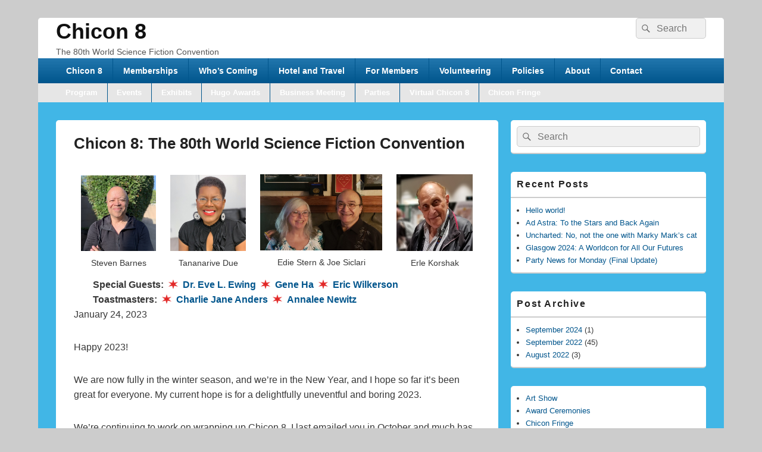

--- FILE ---
content_type: text/html
request_url: https://chicon.org/product/table-spaces/
body_size: 59342
content:
<!DOCTYPE html>

<!--[if IE 6]>
<html id="ie6" lang="en-US">
<![endif]--><!--[if IE 7]>
<html id="ie7" lang="en-US">
<![endif]--><!--[if IE 8]>
<html id="ie8" lang="en-US">
<![endif]--><!--[if !(IE 6) | !(IE 7) | !(IE 8)  ]><!--><html lang="en-US">
<!--<![endif]-->
<head>
<meta charset="utf-8"/>
<meta content="width=device-width, initial-scale=1" name="viewport"/>
<link href="http://gmpg.org/xfn/11" rel="profile"/>
<link href="/xmlrpc.php" rel="pingback"/>
<title>Chicon 8 – The 80th World Science Fiction Convention</title>
<meta content="max-image-preview:large" name="robots"/>
<link href="/feed/" rel="alternate" title="Chicon 8 » Feed" type="application/rss+xml"/>
<link href="/comments/feed/" rel="alternate" title="Chicon 8 » Comments Feed" type="application/rss+xml"/>
<script type="text/javascript">
/* <![CDATA[ */
window._wpemojiSettings = {"baseUrl":"https:\/\/s.w.org\/images\/core\/emoji\/15.0.3\/72x72\/","ext":".png","svgUrl":"https:\/\/s.w.org\/images\/core\/emoji\/15.0.3\/svg\/","svgExt":".svg","source":{"concatemoji":"\/wp-includes\/js\/wp-emoji-release.min.js?ver=6.6.2"}};
/*! This file is auto-generated */
!function(i,n){var o,s,e;function c(e){try{var t={supportTests:e,timestamp:(new Date).valueOf()};sessionStorage.setItem(o,JSON.stringify(t))}catch(e){}}function p(e,t,n){e.clearRect(0,0,e.canvas.width,e.canvas.height),e.fillText(t,0,0);var t=new Uint32Array(e.getImageData(0,0,e.canvas.width,e.canvas.height).data),r=(e.clearRect(0,0,e.canvas.width,e.canvas.height),e.fillText(n,0,0),new Uint32Array(e.getImageData(0,0,e.canvas.width,e.canvas.height).data));return t.every(function(e,t){return e===r[t]})}function u(e,t,n){switch(t){case"flag":return n(e,"🏳️‍⚧️","🏳️​⚧️")?!1:!n(e,"🇺🇳","🇺​🇳")&&!n(e,"🏴󠁧󠁢󠁥󠁮󠁧󠁿","🏴​󠁧​󠁢​󠁥​󠁮​󠁧​󠁿");case"emoji":return!n(e,"🐦‍⬛","🐦​⬛")}return!1}function f(e,t,n){var r="undefined"!=typeof WorkerGlobalScope&&self instanceof WorkerGlobalScope?new OffscreenCanvas(300,150):i.createElement("canvas"),a=r.getContext("2d",{willReadFrequently:!0}),o=(a.textBaseline="top",a.font="600 32px Arial",{});return e.forEach(function(e){o[e]=t(a,e,n)}),o}function t(e){var t=i.createElement("script");t.src=e,t.defer=!0,i.head.appendChild(t)}"undefined"!=typeof Promise&&(o="wpEmojiSettingsSupports",s=["flag","emoji"],n.supports={everything:!0,everythingExceptFlag:!0},e=new Promise(function(e){i.addEventListener("DOMContentLoaded",e,{once:!0})}),new Promise(function(t){var n=function(){try{var e=JSON.parse(sessionStorage.getItem(o));if("object"==typeof e&&"number"==typeof e.timestamp&&(new Date).valueOf()<e.timestamp+604800&&"object"==typeof e.supportTests)return e.supportTests}catch(e){}return null}();if(!n){if("undefined"!=typeof Worker&&"undefined"!=typeof OffscreenCanvas&&"undefined"!=typeof URL&&URL.createObjectURL&&"undefined"!=typeof Blob)try{var e="postMessage("+f.toString()+"("+[JSON.stringify(s),u.toString(),p.toString()].join(",")+"));",r=new Blob([e],{type:"text/javascript"}),a=new Worker(URL.createObjectURL(r),{name:"wpTestEmojiSupports"});return void(a.onmessage=function(e){c(n=e.data),a.terminate(),t(n)})}catch(e){}c(n=f(s,u,p))}t(n)}).then(function(e){for(var t in e)n.supports[t]=e[t],n.supports.everything=n.supports.everything&&n.supports[t],"flag"!==t&&(n.supports.everythingExceptFlag=n.supports.everythingExceptFlag&&n.supports[t]);n.supports.everythingExceptFlag=n.supports.everythingExceptFlag&&!n.supports.flag,n.DOMReady=!1,n.readyCallback=function(){n.DOMReady=!0}}).then(function(){return e}).then(function(){var e;n.supports.everything||(n.readyCallback(),(e=n.source||{}).concatemoji?t(e.concatemoji):e.wpemoji&&e.twemoji&&(t(e.twemoji),t(e.wpemoji)))}))}((window,document),window._wpemojiSettings);
/* ]]> */
</script>
<style id="content-control-block-styles">@media (max-width: 640px) {
	.cc-hide-on-mobile {
		display: none !important;
	}
}
@media (min-width: 641px) and (max-width: 920px) {
	.cc-hide-on-tablet {
		display: none !important;
	}
}
@media (min-width: 921px) and (max-width: 1440px) {
	.cc-hide-on-desktop {
		display: none !important;
	}
}</style>
<style id="wp-emoji-styles-inline-css" type="text/css">img.wp-smiley, img.emoji {
		display: inline !important;
		border: none !important;
		box-shadow: none !important;
		height: 1em !important;
		width: 1em !important;
		margin: 0 0.07em !important;
		vertical-align: -0.1em !important;
		background: none !important;
		padding: 0 !important;
	}</style>
<link href="/wp-includes/css/dist/block-library/style.min.css?ver=6.6.2" id="wp-block-library-css" media="all" rel="stylesheet" type="text/css"/>
<style id="wp-block-library-theme-inline-css" type="text/css">.wp-block-audio :where(figcaption){color:#555;font-size:13px;text-align:center}.is-dark-theme .wp-block-audio :where(figcaption){color:#ffffffa6}.wp-block-audio{margin:0 0 1em}.wp-block-code{border:1px solid #ccc;border-radius:4px;font-family:Menlo,Consolas,monaco,monospace;padding:.8em 1em}.wp-block-embed :where(figcaption){color:#555;font-size:13px;text-align:center}.is-dark-theme .wp-block-embed :where(figcaption){color:#ffffffa6}.wp-block-embed{margin:0 0 1em}.blocks-gallery-caption{color:#555;font-size:13px;text-align:center}.is-dark-theme .blocks-gallery-caption{color:#ffffffa6}:root :where(.wp-block-image figcaption){color:#555;font-size:13px;text-align:center}.is-dark-theme :root :where(.wp-block-image figcaption){color:#ffffffa6}.wp-block-image{margin:0 0 1em}.wp-block-pullquote{border-bottom:4px solid;border-top:4px solid;color:currentColor;margin-bottom:1.75em}.wp-block-pullquote cite,.wp-block-pullquote footer,.wp-block-pullquote__citation{color:currentColor;font-size:.8125em;font-style:normal;text-transform:uppercase}.wp-block-quote{border-left:.25em solid;margin:0 0 1.75em;padding-left:1em}.wp-block-quote cite,.wp-block-quote footer{color:currentColor;font-size:.8125em;font-style:normal;position:relative}.wp-block-quote.has-text-align-right{border-left:none;border-right:.25em solid;padding-left:0;padding-right:1em}.wp-block-quote.has-text-align-center{border:none;padding-left:0}.wp-block-quote.is-large,.wp-block-quote.is-style-large,.wp-block-quote.is-style-plain{border:none}.wp-block-search .wp-block-search__label{font-weight:700}.wp-block-search__button{border:1px solid #ccc;padding:.375em .625em}:where(.wp-block-group.has-background){padding:1.25em 2.375em}.wp-block-separator.has-css-opacity{opacity:.4}.wp-block-separator{border:none;border-bottom:2px solid;margin-left:auto;margin-right:auto}.wp-block-separator.has-alpha-channel-opacity{opacity:1}.wp-block-separator:not(.is-style-wide):not(.is-style-dots){width:100px}.wp-block-separator.has-background:not(.is-style-dots){border-bottom:none;height:1px}.wp-block-separator.has-background:not(.is-style-wide):not(.is-style-dots){height:2px}.wp-block-table{margin:0 0 1em}.wp-block-table td,.wp-block-table th{word-break:normal}.wp-block-table :where(figcaption){color:#555;font-size:13px;text-align:center}.is-dark-theme .wp-block-table :where(figcaption){color:#ffffffa6}.wp-block-video :where(figcaption){color:#555;font-size:13px;text-align:center}.is-dark-theme .wp-block-video :where(figcaption){color:#ffffffa6}.wp-block-video{margin:0 0 1em}:root :where(.wp-block-template-part.has-background){margin-bottom:0;margin-top:0;padding:1.25em 2.375em}</style>
<link href="/wp-content/plugins/layout-grid/style.css?ver=1722092881" id="jetpack-layout-grid-css" media="all" rel="stylesheet" type="text/css"/>
<link href="/wp-content/plugins/coblocks/dist/style-coblocks-1.css?ver=3.1.13" id="coblocks-frontend-css" media="all" rel="stylesheet" type="text/css"/>
<link href="/wp-content/plugins/coblocks/dist/style-coblocks-extensions.css?ver=3.1.13" id="coblocks-extensions-css" media="all" rel="stylesheet" type="text/css"/>
<link href="/wp-content/plugins/coblocks/dist/style-coblocks-animation.css?ver=2677611078ee87eb3b1c" id="coblocks-animation-css" media="all" rel="stylesheet" type="text/css"/>
<link href="/wp-content/plugins/content-control/dist/style-block-editor.css?ver=2.5.0" id="content-control-block-styles-css" media="all" rel="stylesheet" type="text/css"/>
<style id="classic-theme-styles-inline-css" type="text/css">/*! This file is auto-generated */
.wp-block-button__link{color:#fff;background-color:#32373c;border-radius:9999px;box-shadow:none;text-decoration:none;padding:calc(.667em + 2px) calc(1.333em + 2px);font-size:1.125em}.wp-block-file__button{background:#32373c;color:#fff;text-decoration:none}</style>
<style id="global-styles-inline-css" type="text/css">:root{--wp--preset--aspect-ratio--square: 1;--wp--preset--aspect-ratio--4-3: 4/3;--wp--preset--aspect-ratio--3-4: 3/4;--wp--preset--aspect-ratio--3-2: 3/2;--wp--preset--aspect-ratio--2-3: 2/3;--wp--preset--aspect-ratio--16-9: 16/9;--wp--preset--aspect-ratio--9-16: 9/16;--wp--preset--color--black: #000000;--wp--preset--color--cyan-bluish-gray: #abb8c3;--wp--preset--color--white: #ffffff;--wp--preset--color--pale-pink: #f78da7;--wp--preset--color--vivid-red: #cf2e2e;--wp--preset--color--luminous-vivid-orange: #ff6900;--wp--preset--color--luminous-vivid-amber: #fcb900;--wp--preset--color--light-green-cyan: #7bdcb5;--wp--preset--color--vivid-green-cyan: #00d084;--wp--preset--color--pale-cyan-blue: #8ed1fc;--wp--preset--color--vivid-cyan-blue: #0693e3;--wp--preset--color--vivid-purple: #9b51e0;--wp--preset--color--dark-gray: #373737;--wp--preset--color--medium-gray: #cccccc;--wp--preset--color--light-gray: #eeeeee;--wp--preset--color--blue: #1982d1;--wp--preset--gradient--vivid-cyan-blue-to-vivid-purple: linear-gradient(135deg,rgba(6,147,227,1) 0%,rgb(155,81,224) 100%);--wp--preset--gradient--light-green-cyan-to-vivid-green-cyan: linear-gradient(135deg,rgb(122,220,180) 0%,rgb(0,208,130) 100%);--wp--preset--gradient--luminous-vivid-amber-to-luminous-vivid-orange: linear-gradient(135deg,rgba(252,185,0,1) 0%,rgba(255,105,0,1) 100%);--wp--preset--gradient--luminous-vivid-orange-to-vivid-red: linear-gradient(135deg,rgba(255,105,0,1) 0%,rgb(207,46,46) 100%);--wp--preset--gradient--very-light-gray-to-cyan-bluish-gray: linear-gradient(135deg,rgb(238,238,238) 0%,rgb(169,184,195) 100%);--wp--preset--gradient--cool-to-warm-spectrum: linear-gradient(135deg,rgb(74,234,220) 0%,rgb(151,120,209) 20%,rgb(207,42,186) 40%,rgb(238,44,130) 60%,rgb(251,105,98) 80%,rgb(254,248,76) 100%);--wp--preset--gradient--blush-light-purple: linear-gradient(135deg,rgb(255,206,236) 0%,rgb(152,150,240) 100%);--wp--preset--gradient--blush-bordeaux: linear-gradient(135deg,rgb(254,205,165) 0%,rgb(254,45,45) 50%,rgb(107,0,62) 100%);--wp--preset--gradient--luminous-dusk: linear-gradient(135deg,rgb(255,203,112) 0%,rgb(199,81,192) 50%,rgb(65,88,208) 100%);--wp--preset--gradient--pale-ocean: linear-gradient(135deg,rgb(255,245,203) 0%,rgb(182,227,212) 50%,rgb(51,167,181) 100%);--wp--preset--gradient--electric-grass: linear-gradient(135deg,rgb(202,248,128) 0%,rgb(113,206,126) 100%);--wp--preset--gradient--midnight: linear-gradient(135deg,rgb(2,3,129) 0%,rgb(40,116,252) 100%);--wp--preset--font-size--small: 14px;--wp--preset--font-size--medium: 20px;--wp--preset--font-size--large: 24px;--wp--preset--font-size--x-large: 42px;--wp--preset--font-size--normal: 16px;--wp--preset--font-size--huge: 26px;--wp--preset--spacing--20: 0.44rem;--wp--preset--spacing--30: 0.67rem;--wp--preset--spacing--40: 1rem;--wp--preset--spacing--50: 1.5rem;--wp--preset--spacing--60: 2.25rem;--wp--preset--spacing--70: 3.38rem;--wp--preset--spacing--80: 5.06rem;--wp--preset--shadow--natural: 6px 6px 9px rgba(0, 0, 0, 0.2);--wp--preset--shadow--deep: 12px 12px 50px rgba(0, 0, 0, 0.4);--wp--preset--shadow--sharp: 6px 6px 0px rgba(0, 0, 0, 0.2);--wp--preset--shadow--outlined: 6px 6px 0px -3px rgba(255, 255, 255, 1), 6px 6px rgba(0, 0, 0, 1);--wp--preset--shadow--crisp: 6px 6px 0px rgba(0, 0, 0, 1);}:where(.is-layout-flex){gap: 0.5em;}:where(.is-layout-grid){gap: 0.5em;}body .is-layout-flex{display: flex;}.is-layout-flex{flex-wrap: wrap;align-items: center;}.is-layout-flex > :is(*, div){margin: 0;}body .is-layout-grid{display: grid;}.is-layout-grid > :is(*, div){margin: 0;}:where(.wp-block-columns.is-layout-flex){gap: 2em;}:where(.wp-block-columns.is-layout-grid){gap: 2em;}:where(.wp-block-post-template.is-layout-flex){gap: 1.25em;}:where(.wp-block-post-template.is-layout-grid){gap: 1.25em;}.has-black-color{color: var(--wp--preset--color--black) !important;}.has-cyan-bluish-gray-color{color: var(--wp--preset--color--cyan-bluish-gray) !important;}.has-white-color{color: var(--wp--preset--color--white) !important;}.has-pale-pink-color{color: var(--wp--preset--color--pale-pink) !important;}.has-vivid-red-color{color: var(--wp--preset--color--vivid-red) !important;}.has-luminous-vivid-orange-color{color: var(--wp--preset--color--luminous-vivid-orange) !important;}.has-luminous-vivid-amber-color{color: var(--wp--preset--color--luminous-vivid-amber) !important;}.has-light-green-cyan-color{color: var(--wp--preset--color--light-green-cyan) !important;}.has-vivid-green-cyan-color{color: var(--wp--preset--color--vivid-green-cyan) !important;}.has-pale-cyan-blue-color{color: var(--wp--preset--color--pale-cyan-blue) !important;}.has-vivid-cyan-blue-color{color: var(--wp--preset--color--vivid-cyan-blue) !important;}.has-vivid-purple-color{color: var(--wp--preset--color--vivid-purple) !important;}.has-black-background-color{background-color: var(--wp--preset--color--black) !important;}.has-cyan-bluish-gray-background-color{background-color: var(--wp--preset--color--cyan-bluish-gray) !important;}.has-white-background-color{background-color: var(--wp--preset--color--white) !important;}.has-pale-pink-background-color{background-color: var(--wp--preset--color--pale-pink) !important;}.has-vivid-red-background-color{background-color: var(--wp--preset--color--vivid-red) !important;}.has-luminous-vivid-orange-background-color{background-color: var(--wp--preset--color--luminous-vivid-orange) !important;}.has-luminous-vivid-amber-background-color{background-color: var(--wp--preset--color--luminous-vivid-amber) !important;}.has-light-green-cyan-background-color{background-color: var(--wp--preset--color--light-green-cyan) !important;}.has-vivid-green-cyan-background-color{background-color: var(--wp--preset--color--vivid-green-cyan) !important;}.has-pale-cyan-blue-background-color{background-color: var(--wp--preset--color--pale-cyan-blue) !important;}.has-vivid-cyan-blue-background-color{background-color: var(--wp--preset--color--vivid-cyan-blue) !important;}.has-vivid-purple-background-color{background-color: var(--wp--preset--color--vivid-purple) !important;}.has-black-border-color{border-color: var(--wp--preset--color--black) !important;}.has-cyan-bluish-gray-border-color{border-color: var(--wp--preset--color--cyan-bluish-gray) !important;}.has-white-border-color{border-color: var(--wp--preset--color--white) !important;}.has-pale-pink-border-color{border-color: var(--wp--preset--color--pale-pink) !important;}.has-vivid-red-border-color{border-color: var(--wp--preset--color--vivid-red) !important;}.has-luminous-vivid-orange-border-color{border-color: var(--wp--preset--color--luminous-vivid-orange) !important;}.has-luminous-vivid-amber-border-color{border-color: var(--wp--preset--color--luminous-vivid-amber) !important;}.has-light-green-cyan-border-color{border-color: var(--wp--preset--color--light-green-cyan) !important;}.has-vivid-green-cyan-border-color{border-color: var(--wp--preset--color--vivid-green-cyan) !important;}.has-pale-cyan-blue-border-color{border-color: var(--wp--preset--color--pale-cyan-blue) !important;}.has-vivid-cyan-blue-border-color{border-color: var(--wp--preset--color--vivid-cyan-blue) !important;}.has-vivid-purple-border-color{border-color: var(--wp--preset--color--vivid-purple) !important;}.has-vivid-cyan-blue-to-vivid-purple-gradient-background{background: var(--wp--preset--gradient--vivid-cyan-blue-to-vivid-purple) !important;}.has-light-green-cyan-to-vivid-green-cyan-gradient-background{background: var(--wp--preset--gradient--light-green-cyan-to-vivid-green-cyan) !important;}.has-luminous-vivid-amber-to-luminous-vivid-orange-gradient-background{background: var(--wp--preset--gradient--luminous-vivid-amber-to-luminous-vivid-orange) !important;}.has-luminous-vivid-orange-to-vivid-red-gradient-background{background: var(--wp--preset--gradient--luminous-vivid-orange-to-vivid-red) !important;}.has-very-light-gray-to-cyan-bluish-gray-gradient-background{background: var(--wp--preset--gradient--very-light-gray-to-cyan-bluish-gray) !important;}.has-cool-to-warm-spectrum-gradient-background{background: var(--wp--preset--gradient--cool-to-warm-spectrum) !important;}.has-blush-light-purple-gradient-background{background: var(--wp--preset--gradient--blush-light-purple) !important;}.has-blush-bordeaux-gradient-background{background: var(--wp--preset--gradient--blush-bordeaux) !important;}.has-luminous-dusk-gradient-background{background: var(--wp--preset--gradient--luminous-dusk) !important;}.has-pale-ocean-gradient-background{background: var(--wp--preset--gradient--pale-ocean) !important;}.has-electric-grass-gradient-background{background: var(--wp--preset--gradient--electric-grass) !important;}.has-midnight-gradient-background{background: var(--wp--preset--gradient--midnight) !important;}.has-small-font-size{font-size: var(--wp--preset--font-size--small) !important;}.has-medium-font-size{font-size: var(--wp--preset--font-size--medium) !important;}.has-large-font-size{font-size: var(--wp--preset--font-size--large) !important;}.has-x-large-font-size{font-size: var(--wp--preset--font-size--x-large) !important;}
:where(.wp-block-post-template.is-layout-flex){gap: 1.25em;}:where(.wp-block-post-template.is-layout-grid){gap: 1.25em;}
:where(.wp-block-columns.is-layout-flex){gap: 2em;}:where(.wp-block-columns.is-layout-grid){gap: 2em;}
:root :where(.wp-block-pullquote){font-size: 1.5em;line-height: 1.6;}</style>
<link href="/wp-content/plugins/contact-form-7/includes/css/styles.css?ver=5.9.8" id="contact-form-7-css" media="all" rel="stylesheet" type="text/css"/>
<link href="/wp-includes/css/dist/components/style.min.css?ver=6.6.2" id="wp-components-css" media="all" rel="stylesheet" type="text/css"/>
<link href="/wp-content/plugins/coblocks/includes/Dependencies/GoDaddy/Styles/build/latest.css?ver=2.0.2" id="godaddy-styles-css" media="all" rel="stylesheet" type="text/css"/>
<link href="/wp-content/themes/catch-box/genericons/genericons.css?ver=3.4.1" id="genericons-css" media="all" rel="stylesheet" type="text/css"/>
<link href="/wp-content/themes/catch-box/style.css?ver=20240727-150805" id="catchbox-style-css" media="all" rel="stylesheet" type="text/css"/>
<link href="/wp-content/themes/catch-box/css/blocks.css?ver=1.0" id="catchbox-block-style-css" media="all" rel="stylesheet" type="text/css"/>
<link href="/wp-content/plugins/staff-list/css/staff-list.css?ver=1.7.4" id="abcfsl-staff-list-css" media="all" rel="stylesheet" type="text/css"/>
<style id="jetpack-global-styles-frontend-style-inline-css" type="text/css">:root { --font-headings: unset; --font-base: unset; --font-headings-default: -apple-system,BlinkMacSystemFont,"Segoe UI",Roboto,Oxygen-Sans,Ubuntu,Cantarell,"Helvetica Neue",sans-serif; --font-base-default: -apple-system,BlinkMacSystemFont,"Segoe UI",Roboto,Oxygen-Sans,Ubuntu,Cantarell,"Helvetica Neue",sans-serif;}</style>
<script id="jquery-core-js" src="/wp-includes/js/jquery/jquery.min.js?ver=3.7.1" type="text/javascript"></script>
<script id="jquery-migrate-js" src="/wp-includes/js/jquery/jquery-migrate.min.js?ver=3.4.1" type="text/javascript"></script>
<script id="catchbox-menu-js-extra" type="text/javascript">
/* <![CDATA[ */
var screenReaderText = {"expand":"expand child menu","collapse":"collapse child menu"};
/* ]]> */
</script>
<script id="catchbox-menu-js" src="/wp-content/themes/catch-box/js/menu.min.js?ver=2.1.1.1" type="text/javascript"></script>
<script id="catchbox-html5-js" src="/wp-content/themes/catch-box/js/html5.min.js?ver=3.7.3" type="text/javascript"></script>
<link href="/wp-json/" rel="https://api.w.org/"/>
<link href="/wp-json/wp/v2/pages/30646" rel="alternate" title="JSON" type="application/json"/>
<link href="/xmlrpc.php?rsd" rel="EditURI" title="RSD" type="application/rsd+xml"/>
<meta content="WordPress 6.6.2" name="generator"/>
<link href="/" rel="canonical"/>
<link href="/" rel="shortlink"/>
<link href="/wp-json/oembed/1.0/embed?url=http%3A%2F%2F%2F" rel="alternate" title="oEmbed (JSON)" type="application/json+oembed"/>
<link href="/wp-json/oembed/1.0/embed?url=http%3A%2F%2F%2F#038;format=xml" rel="alternate" title="oEmbed (XML)" type="text/xml+oembed"/>
<meta content="GNU Terry Pratchett" http-equiv="X-Clacks-Overhead"/> <style id="wp-custom-css" type="text/css">ul.enhanced-bullets, ul.enhanced-bullets ul, .enhanced-bullets ul {
  list-style: none;
	list-style-type: none;
}
ul.enhanced-bullets li {
  list-style: none;
	list-style-type: none;
  position: relative;
}
ul.enhanced-bullets li:before {
    position: absolute;
    display: block;
    content: '\2022'; /* bullet point, for screen readers */
    text-indent: -999999px; /* move the bullet point out of sight */
    left: -1.5em;
    width: 1.0em; /* desired width of the image */
    height: 1.25em; /* unrelated to image height; this is so it gets snipped */
    background-repeat: no-repeat;
   background-image: url('/wp-content/uploads/2020/07/Asset-2.png');
    background-size: 1.0em 1.0em;
    background-position: 0 0.25em;
}
ul.list-horizontal {
	display: flex;
}
ul.list-horizontal li {
	margin: 0 0 0 2em;
}
ul.enhanced-bullets.list-horizontal li:first-child:before {
	display: none;
}

a {
	color: #00558c;
	font-weight: 600;
}
body,
button,
input,
select,
textarea {
	font-weight: 400;
}

.no-border, .no-border img, .no-border table, .no-border td {
	border: none;
}
.no-margin, .no-margin table {
	margin: 0;
}

.main-navigation, footer#colophon {
	background-color: #00558c;
}
#main {
	background-color: #41b6e6;
}

#header-content {
		padding: 0 !important;
}

#access ul.menu a, #access-secondary ul.menu a, #access-footer ul.menu a {
    color: #ffffff;
}
#branding ul.menu li, #branding #access-secondary ul.menu li {
    border-left-color: #00558c;
}
#branding #access, #colophon #access-footer {
    border-bottom-color: #00558c;
}
#branding #access, #colophon #access-footer, #branding ul.menu ul a {
    background: #00558c;
    background: -moz-linear-gradient(#2277ae, #00558c);
    background: -o-linear-gradient(#2277ae, #00558c);
    background: -webkit-gradient(linear, 0% 0%, 0% 100%, from(#2277ae), to(#00558c));
    background: -webkit-linear-gradient(#2277ae, #00558c);
}

figcaption:before {
    content: '' !important;
}
[class^="wp-block-"]:not(.wp-block-gallery) figcaption:before {
		content: '';
    color: #fff;
    margin: 0;
    position: relative;
    left: 0 !important;
    top: 0;
}

.site {
	width: 90%;
}
#primary {
    width: 68%;
}
#secondary {
    width: 30%;
}
@media screen and (max-width: 960px) {
	#primary,
	#secondary {
		display: block;
		float: none;
		width: 100%;
	}
}

@media screen and (min-width: 960px) {
	.wpnbha article.type-post {
		display: flex;
	}
	.wpnbha .post-thumbnail {
		margin-right: 0.5em !important;
	}
}

#twitter-widget-0 .timeline-Viewport, #twitter-widget-0 .SandboxRoot.var-fully-expanded .timeline-Viewport {
    overflow-x: hidden;
    overflow-y: scroll !important;
    max-height: 500px !important;
}
#twitter-widget-0 {
	height: 600px;
	max-height: 600px;
	overflow-y: scroll;
}


.member-list {
	width: 50%;
	float: left;
}

.clear {
	clear: both;
	width: 80%;
}
.clear:before {
	clear: both;
}
dt {
	font-weight: 700;
	color: #00558c;
}

.donate-button {
	background: #00558c;
  background: -moz-linear-gradient(#2277ae, #00558c);
  background: -o-linear-gradient(#2277ae, #00558c);
  background: -webkit-gradient(linear, 0% 0%, 0% 100%, from(#2277ae), to(#00558c));
  background: -webkit-linear-gradient(#2277ae, #00558c);
	border: 1px solid #1b4266;
	border-radius: 0.25rem;
	color: #ffffff;
	margin-bottom: 0.5rem;
}

.entry-content img {
	min-width: 16px;
}
.is-style-stripes img {
	width: 32px;
	min-width: 16px;
}</style>
</head>
<body class="home page-template-default page page-id-30646 page-parent wp-embed-responsive right-sidebar header-image-top">
<div class="hfeed site" id="page">
<a class="skip-link screen-reader-text" href="#main">Skip to content</a>
<header id="branding" role="banner">
<div class="clearfix" id="header-content">
<div class="logo-wrap clearfix"> <div class="site-details" id="hgroup">
<p id="site-title"><a href="/" rel="home">Chicon 8</a></p>
<p id="site-description">The 80th World Science Fiction Convention</p>
</div>
<!-- #hgroup -->
</div>
<!-- .logo-wrap --> <form action="http://chicon-org-bak/" class="searchform" method="get" role="search">
<label>
<span class="screen-reader-text">Search for:</span>
<input class="search-field" name="s" placeholder="Search" title="Search for:" type="search" value=""/>
</label>
<button class="search-submit" type="submit"><span class="screen-reader-text">Search</span></button>
</form>
</div>
<!-- #header-content -->
<div class="menu-access-wrap mobile-header-menu clearfix">
<div class="mobile-menu-anchor primary-menu" id="mobile-header-left-menu">
<a class="genericon genericon-menu" href="#mobile-header-left-nav" id="menu-toggle-primary">
<span class="mobile-menu-text">Menu</span>
</a>
</div>
<!-- #mobile-header-left-menu -->
<div class="mobile-menu-anchor secondary-menu" id="mobile-header-right-menu">
<a class="genericon genericon-menu" href="#mobile-header-right-nav" id="menu-toggle-secondary">
<span class="mobile-menu-text">Secondary Menu</span>
</a>
</div>
<!-- #mobile-header-right-menu -->
<div class="site-header-menu" id="site-header-menu-primary">
<nav aria-label="Primary Menu" class="main-navigation menu-focus" id="access" role="navigation">
<h3 class="screen-reader-text">Primary menu</h3>
<div class="menu-header-container"><ul class="menu">
<li class="menu-item menu-item-type-post_type menu-item-object-page menu-item-home current-menu-item page_item page-item-30646 current_page_item menu-item-has-children menu-item-30823" id="menu-item-30823">
<a aria-current="page" href="/">Chicon 8</a>
<ul class="sub-menu">
<li class="menu-item menu-item-type-post_type menu-item-object-page menu-item-30854" id="menu-item-30854"><a href="/messages-from-the-chair/">Messages from the Chair</a></li>
<li class="menu-item menu-item-type-post_type menu-item-object-page menu-item-30859" id="menu-item-30859"><a href="/star-chart/">Newsletter</a></li>
<li class="menu-item menu-item-type-post_type menu-item-object-page menu-item-30856" id="menu-item-30856"><a href="/at-a-glance/">At a Glance</a></li>
<li class="menu-item menu-item-type-post_type menu-item-object-page menu-item-30857" id="menu-item-30857"><a href="/what-happens-where/">What Happens Where</a></li>
<li class="menu-item menu-item-type-post_type menu-item-object-page menu-item-has-children menu-item-30860" id="menu-item-30860">
<a href="/schedule/">Schedule</a>
<ul class="sub-menu">
<li class="menu-item menu-item-type-custom menu-item-object-custom menu-item-29004" id="menu-item-29004"><a href="http://guide.chicon.org/">Program Guide</a></li>
<li class="menu-item menu-item-type-post_type menu-item-object-page menu-item-30861" id="menu-item-30861"><a href="/schedule/con-guide-help/">Program Guide Help</a></li>
</ul>
</li>
<li class="menu-item menu-item-type-post_type menu-item-object-page menu-item-30855" id="menu-item-30855"><a href="/highlights/">Highlights</a></li>
<li class="menu-item menu-item-type-post_type menu-item-object-page menu-item-30858" id="menu-item-30858"><a href="/home/whats-happening/virtual-chicon-8/">Virtual Chicon 8</a></li>
</ul>
</li>
<li class="menu-item menu-item-type-post_type menu-item-object-page menu-item-has-children menu-item-30824" id="menu-item-30824">
<a href="/home/membership-rates/">Memberships</a>
<ul class="sub-menu">
<li class="menu-item menu-item-type-post_type menu-item-object-page menu-item-30825" id="menu-item-30825"><a href="/home/membership-rates/refunds-and-transfers/">Refunds and Transfers</a></li>
<li class="menu-item menu-item-type-post_type menu-item-object-page menu-item-30831" id="menu-item-30831"><a href="/home/membership-rates/membership-faq/">Membership FAQ</a></li>
</ul>
</li>
<li class="menu-item menu-item-type-post_type menu-item-object-page menu-item-has-children menu-item-30826" id="menu-item-30826">
<a href="/home/whos-coming/">Who’s Coming</a>
<ul class="sub-menu">
<li class="menu-item menu-item-type-post_type menu-item-object-page menu-item-has-children menu-item-30827" id="menu-item-30827">
<a href="/home/whos-coming/guests-of-honor/">Guests of Honor</a>
<ul class="sub-menu">
<li class="menu-item menu-item-type-post_type menu-item-object-page menu-item-30828" id="menu-item-30828"><a href="/home/whos-coming/guests-of-honor/steven-barnes/">Steven Barnes</a></li>
<li class="menu-item menu-item-type-post_type menu-item-object-page menu-item-30829" id="menu-item-30829"><a href="/home/whos-coming/guests-of-honor/tananarive-due/">Tananarive Due</a></li>
<li class="menu-item menu-item-type-post_type menu-item-object-page menu-item-has-children menu-item-30835" id="menu-item-30835">
<a href="/home/whos-coming/guests-of-honor/fan-guests/">Fan Guests</a>
<ul class="sub-menu">
<li class="menu-item menu-item-type-post_type menu-item-object-page menu-item-30832" id="menu-item-30832"><a href="/home/whos-coming/guests-of-honor/fan-guests/joe-siclari/">Joe Siclari</a></li>
<li class="menu-item menu-item-type-post_type menu-item-object-page menu-item-30833" id="menu-item-30833"><a href="/home/whos-coming/guests-of-honor/fan-guests/edie-stern-2/">Edie Stern</a></li>
</ul>
</li>
<li class="menu-item menu-item-type-post_type menu-item-object-page menu-item-30836" id="menu-item-30836"><a href="/home/whos-coming/guests-of-honor/erle-korshak/">Erle Korshak</a></li>
</ul>
</li>
<li class="menu-item menu-item-type-post_type menu-item-object-page menu-item-has-children menu-item-30830" id="menu-item-30830">
<a href="/home/whos-coming/annalee-newitz/">Toastmasters</a>
<ul class="sub-menu">
<li class="menu-item menu-item-type-post_type menu-item-object-page menu-item-30837" id="menu-item-30837"><a href="/home/whos-coming/toastmasters/charlie-jane-anders/">Charlie Jane Anders</a></li>
<li class="menu-item menu-item-type-post_type menu-item-object-page menu-item-30838" id="menu-item-30838"><a href="/home/whos-coming/toastmasters/annalee-newitz-2/">Annalee Newitz</a></li>
</ul>
</li>
<li class="menu-item menu-item-type-post_type menu-item-object-page menu-item-has-children menu-item-30834" id="menu-item-30834">
<a href="/home/whos-coming/special-guests/">Special Guests</a>
<ul class="sub-menu">
<li class="menu-item menu-item-type-post_type menu-item-object-page menu-item-30839" id="menu-item-30839"><a href="/home/whos-coming/special-guests/dr-eve-l-ewing/">Dr. Eve L. Ewing</a></li>
<li class="menu-item menu-item-type-post_type menu-item-object-page menu-item-30843" id="menu-item-30843"><a href="/home/whos-coming/special-guests/gene-ha/">Gene Ha</a></li>
<li class="menu-item menu-item-type-post_type menu-item-object-page menu-item-30844" id="menu-item-30844"><a href="/home/whos-coming/special-guests/eric-wilkerson-2/">Eric Wilkerson</a></li>
</ul>
</li>
<li class="menu-item menu-item-type-post_type menu-item-object-page menu-item-30845" id="menu-item-30845"><a href="/home/whats-happening/program/program-participants-2/">Program Participant List</a></li>
<li class="menu-item menu-item-type-post_type menu-item-object-page menu-item-has-children menu-item-30846" id="menu-item-30846">
<a href="/home/whos-coming/membership-list/">Membership List</a>
<ul class="sub-menu">
<li class="menu-item menu-item-type-post_type menu-item-object-page menu-item-30889" id="menu-item-30889"><a href="/home/whos-coming/membership-list/where-our-members-are/">Where Our Members Are</a></li>
</ul>
</li>
<li class="menu-item menu-item-type-post_type menu-item-object-page menu-item-30847" id="menu-item-30847"><a href="/home/whos-coming/fan-funds/">Fan Funds</a></li>
</ul>
</li>
<li class="menu-item menu-item-type-post_type menu-item-object-page menu-item-has-children menu-item-30852" id="menu-item-30852">
<a href="/home/hotel-and-travel/">Hotel and Travel</a>
<ul class="sub-menu">
<li class="menu-item menu-item-type-post_type menu-item-object-page menu-item-30848" id="menu-item-30848"><a href="/home/hotel-and-travel/facilities/">Hyatt Regency Chicago</a></li>
<li class="menu-item menu-item-type-post_type menu-item-object-page menu-item-has-children menu-item-30849" id="menu-item-30849">
<a href="/home/hotel-and-travel/booking-a-room/">Booking a Room</a>
<ul class="sub-menu">
<li class="menu-item menu-item-type-post_type menu-item-object-page menu-item-30851" id="menu-item-30851"><a href="/home/hotel-and-travel/booking-a-room/suites/">Suites</a></li>
</ul>
</li>
<li class="menu-item menu-item-type-post_type menu-item-object-page menu-item-has-children menu-item-30853" id="menu-item-30853">
<a href="/home/hotel-and-travel/travel/">Travel</a>
<ul class="sub-menu">
<li class="menu-item menu-item-type-post_type menu-item-object-page menu-item-30850" id="menu-item-30850"><a href="/home/hotel-and-travel/travel/parking/">Parking</a></li>
</ul>
</li>
<li class="menu-item menu-item-type-post_type menu-item-object-page menu-item-30862" id="menu-item-30862"><a href="/home/hotel-and-travel/international-travel/">International Travel</a></li>
<li class="menu-item menu-item-type-post_type menu-item-object-page menu-item-has-children menu-item-30863" id="menu-item-30863">
<a href="/home/hotel-and-travel/chicago/">Tourism</a>
<ul class="sub-menu">
<li class="menu-item menu-item-type-post_type menu-item-object-page menu-item-30890" id="menu-item-30890"><a href="/home/hotel-and-travel/chicago/current-things-to-do-in-chicago/">Currently in Chicago</a></li>
</ul>
</li>
</ul>
</li>
<li class="menu-item menu-item-type-post_type menu-item-object-page menu-item-has-children menu-item-30864" id="menu-item-30864">
<a href="/home/for-members/">For Members</a>
<ul class="sub-menu">
<li class="menu-item menu-item-type-post_type menu-item-object-page menu-item-30901" id="menu-item-30901"><a href="/home/for-members/fire-sale/">Fire Sale</a></li>
<li class="menu-item menu-item-type-post_type menu-item-object-page menu-item-30872" id="menu-item-30872"><a href="/home/for-members/site-selection/">Site Selection</a></li>
<li class="menu-item menu-item-type-post_type menu-item-object-page menu-item-30873" id="menu-item-30873"><a href="/home/for-members/code-of-conduct/">Code of Conduct</a></li>
<li class="menu-item menu-item-type-post_type menu-item-object-page menu-item-30865" id="menu-item-30865"><a href="/home/for-members/chicago-worldcon-community-fund/">Chicago Worldcon Community Fund</a></li>
<li class="menu-item menu-item-type-post_type menu-item-object-page menu-item-30896" id="menu-item-30896"><a href="/home/for-members/go-green/">It’s Easy Being Green</a></li>
<li class="menu-item menu-item-type-post_type menu-item-object-page menu-item-30866" id="menu-item-30866"><a href="/home/for-members/accessibility-services/">Accessibility Services</a></li>
<li class="menu-item menu-item-type-post_type menu-item-object-page menu-item-has-children menu-item-30867" id="menu-item-30867">
<a href="/home/for-members/families/">Family and Children</a>
<ul class="sub-menu">
<li class="menu-item menu-item-type-post_type menu-item-object-page menu-item-30897" id="menu-item-30897"><a href="/home/for-members/families/tamoras-legends/">Tamora’s Legends</a></li>
</ul>
</li>
<li class="menu-item menu-item-type-post_type menu-item-object-page menu-item-30868" id="menu-item-30868"><a href="/home/for-members/covid-policy/">COVID-19 Policy</a></li>
<li class="menu-item menu-item-type-post_type menu-item-object-page menu-item-30869" id="menu-item-30869"><a href="/home/for-members/publications/">Publications</a></li>
<li class="menu-item menu-item-type-post_type menu-item-object-page menu-item-30898" id="menu-item-30898"><a href="/home/for-members/merchandise/">Merchandise</a></li>
<li class="menu-item menu-item-type-post_type menu-item-object-page menu-item-has-children menu-item-30870" id="menu-item-30870">
<a href="/home/for-members/in-memoriam/">In Memoriam</a>
<ul class="sub-menu">
<li class="menu-item menu-item-type-post_type menu-item-object-page menu-item-30875" id="menu-item-30875"><a href="/home/for-members/in-memoriam/in-memoriam-submission/">In Memoriam Submission</a></li>
</ul>
</li>
</ul>
</li>
<li class="menu-item menu-item-type-post_type menu-item-object-page menu-item-30871" id="menu-item-30871"><a href="/home/volunteering/">Volunteering</a></li>
<li class="menu-item menu-item-type-post_type menu-item-object-page menu-item-has-children menu-item-30883" id="menu-item-30883">
<a href="/home/policies/">Policies</a>
<ul class="sub-menu">
<li class="menu-item menu-item-type-post_type menu-item-object-page menu-item-30884" id="menu-item-30884"><a href="/home/for-members/code-of-conduct/">Code of Conduct</a></li>
<li class="menu-item menu-item-type-post_type menu-item-object-page menu-item-30885" id="menu-item-30885"><a href="/home/for-members/anti-racism-statement/">Anti-Racism Statement</a></li>
<li class="menu-item menu-item-type-post_type menu-item-object-page menu-item-30886" id="menu-item-30886"><a href="/home/for-members/covid-policy/">COVID-19 Policy</a></li>
<li class="menu-item menu-item-type-post_type menu-item-object-page menu-item-30900" id="menu-item-30900"><a href="/home/policies/weapons-policy/">Weapons Policy</a></li>
<li class="menu-item menu-item-type-post_type menu-item-object-page menu-item-30899" id="menu-item-30899"><a href="/home/policies/monkeypox-policy/">Monkeypox Policy</a></li>
<li class="menu-item menu-item-type-post_type menu-item-object-page menu-item-30887" id="menu-item-30887"><a href="/home/about-worldcon/privacy-policy/">Privacy Policy</a></li>
<li class="menu-item menu-item-type-post_type menu-item-object-page menu-item-30888" id="menu-item-30888"><a href="/home/volunteering/reimbursement-policy-staff-volunteers/">Reimbursement Policy: Staff/Volunteers</a></li>
</ul>
</li>
<li class="menu-item menu-item-type-post_type menu-item-object-page menu-item-has-children menu-item-30876" id="menu-item-30876">
<a href="/home/about-worldcon/">About</a>
<ul class="sub-menu">
<li class="menu-item menu-item-type-post_type menu-item-object-page menu-item-has-children menu-item-30879" id="menu-item-30879">
<a href="/home/about-worldcon/about-us/">About Chicon 8</a>
<ul class="sub-menu">
<li class="menu-item menu-item-type-post_type menu-item-object-page menu-item-30881" id="menu-item-30881"><a href="/home/about-worldcon/chicon-8-committee/">Chicon 8 Committee</a></li>
<li class="menu-item menu-item-type-post_type menu-item-object-page menu-item-30882" id="menu-item-30882"><a href="/home/about-worldcon/about-us/chicon-history/">Chicon History</a></li>
<li class="menu-item menu-item-type-post_type menu-item-object-page menu-item-30880" id="menu-item-30880"><a href="/home/about-worldcon/wsfs/">WSFS</a></li>
</ul>
</li>
<li class="menu-item menu-item-type-post_type menu-item-object-page menu-item-has-children menu-item-30878" id="menu-item-30878">
<a href="/home/about-worldcon/press-and-media/">Press and Media</a>
<ul class="sub-menu">
<li class="menu-item menu-item-type-post_type menu-item-object-page menu-item-30894" id="menu-item-30894"><a href="/home/about-worldcon/press-and-media/attending-press-policy/">Press Policy</a></li>
<li class="menu-item menu-item-type-post_type menu-item-object-page menu-item-30895" id="menu-item-30895"><a href="/home/about-worldcon/press-and-media/press-accreditation/">Press Accreditation Request</a></li>
</ul>
</li>
<li class="menu-item menu-item-type-post_type menu-item-object-page menu-item-30874" id="menu-item-30874"><a href="/home/for-members/publications/progress-report-ad-rates/">Ad Rates</a></li>
<li class="menu-item menu-item-type-post_type menu-item-object-page menu-item-has-children menu-item-30892" id="menu-item-30892">
<a href="/home/about-worldcon/sponsorships/">Sponsorships</a>
<ul class="sub-menu">
<li class="menu-item menu-item-type-post_type menu-item-object-page menu-item-30893" id="menu-item-30893"><a href="/home/about-worldcon/sponsorship-opportunities/">Sponsorship Opportunities</a></li>
</ul>
</li>
<li class="menu-item menu-item-type-post_type menu-item-object-page menu-item-30877" id="menu-item-30877"><a href="/home/about-worldcon/chicon-8-frequently-asked-questions-august-2020/">Frequently Asked Questions</a></li>
</ul>
</li>
<li class="menu-item menu-item-type-post_type menu-item-object-page menu-item-30891" id="menu-item-30891"><a href="/home/contact/">Contact</a></li>
</ul></div> </nav><!-- #access -->
</div>
<!-- .site-header-menu -->
<div class="site-header-menu" id="site-header-menu-secondary">
<nav aria-label="Secondary Menu" class="mobile-enable" id="access-secondary" role="navigation">
<h3 class="screen-reader-text">Secondary menu</h3>
<div class="menu-secondary-container"><ul class="menu" id="menu-row-2">
<li class="menu-item menu-item-type-post_type menu-item-object-page menu-item-has-children menu-item-30790" id="menu-item-30790">
<a href="/home/whats-happening/program/">Program</a>
<ul class="sub-menu">
<li class="menu-item menu-item-type-post_type menu-item-object-page menu-item-30791" id="menu-item-30791"><a href="/home/whats-happening/program/program-participants-2/">Program Participant List</a></li>
<li class="menu-item menu-item-type-post_type menu-item-object-page menu-item-has-children menu-item-30795" id="menu-item-30795">
<a href="/home/whats-happening/program/program-areas/">Program Areas</a>
<ul class="sub-menu">
<li class="menu-item menu-item-type-post_type menu-item-object-page menu-item-30802" id="menu-item-30802"><a href="/home/whats-happening/program/table-talks/">Table Talks</a></li>
<li class="menu-item menu-item-type-post_type menu-item-object-page menu-item-30801" id="menu-item-30801"><a href="/home/whats-happening/program/workshops/">Workshops</a></li>
</ul>
</li>
<li class="menu-item menu-item-type-post_type menu-item-object-page menu-item-30796" id="menu-item-30796"><a href="/home/whats-happening/program/childrens-program/">Children’s Program</a></li>
<li class="menu-item menu-item-type-post_type menu-item-object-page menu-item-30797" id="menu-item-30797"><a href="/home/whats-happening/program/academic-program/">Academic Program</a></li>
<li class="menu-item menu-item-type-post_type menu-item-object-page menu-item-30800" id="menu-item-30800"><a href="/home/whats-happening/virtual-chicon-8/virtual-chicon-8-program/">Virtual Chicon 8 Program</a></li>
</ul>
</li>
<li class="menu-item menu-item-type-post_type menu-item-object-page menu-item-has-children menu-item-30792" id="menu-item-30792">
<a href="/home/whats-happening/events/">Events</a>
<ul class="sub-menu">
<li class="menu-item menu-item-type-post_type menu-item-object-page menu-item-30822" id="menu-item-30822"><a href="/home/whats-happening/events/hugo-award-ceremony/">Hugo Award Ceremony</a></li>
<li class="menu-item menu-item-type-post_type menu-item-object-page menu-item-has-children menu-item-30821" id="menu-item-30821">
<a href="/home/whats-happening/events/masquerade-2/">Masquerade</a>
<ul class="sub-menu">
<li class="menu-item menu-item-type-post_type menu-item-object-page menu-item-30798" id="menu-item-30798"><a href="/home/whats-happening/events/masquerade-2/masquerade-2/">Masquerade Participation</a></li>
</ul>
</li>
<li class="menu-item menu-item-type-post_type menu-item-object-page menu-item-30820" id="menu-item-30820"><a href="/home/whats-happening/events/theatre/">Theatre</a></li>
<li class="menu-item menu-item-type-post_type menu-item-object-page menu-item-has-children menu-item-30793" id="menu-item-30793">
<a href="/home/whats-happening/events/music/">Music</a>
<ul class="sub-menu">
<li class="menu-item menu-item-type-post_type menu-item-object-page menu-item-30818" id="menu-item-30818"><a href="/home/whats-happening/events/music/musicians/">Musicians</a></li>
</ul>
</li>
<li class="menu-item menu-item-type-post_type menu-item-object-page menu-item-30819" id="menu-item-30819"><a href="/home/whats-happening/events/conzealand-2020-toooooo/">CoNZealand 2020 Toooooo</a></li>
</ul>
</li>
<li class="menu-item menu-item-type-post_type menu-item-object-page menu-item-has-children menu-item-30794" id="menu-item-30794">
<a href="/home/whats-happening/exhibits/">Exhibits</a>
<ul class="sub-menu">
<li class="menu-item menu-item-type-post_type menu-item-object-page menu-item-has-children menu-item-30799" id="menu-item-30799">
<a href="/home/whats-happening/exhibits/art-show/">Art Show</a>
<ul class="sub-menu">
<li class="menu-item menu-item-type-post_type menu-item-object-page menu-item-30811" id="menu-item-30811"><a href="/home/whats-happening/exhibits/art-show/information-for-artists/">Information for Artists</a></li>
<li class="menu-item menu-item-type-post_type menu-item-object-page menu-item-30810" id="menu-item-30810"><a href="/home/whats-happening/exhibits/art-show/exhibiting-artists/">Exhibiting Artists</a></li>
<li class="menu-item menu-item-type-post_type menu-item-object-page menu-item-30816" id="menu-item-30816"><a href="/home/whats-happening/exhibits/art-show/showcase/">Artists Showcase</a></li>
<li class="menu-item menu-item-type-post_type menu-item-object-page menu-item-30809" id="menu-item-30809"><a href="/home/whats-happening/exhibits/art-show/art-show-registration/">Art Show Registration</a></li>
</ul>
</li>
<li class="menu-item menu-item-type-post_type menu-item-object-page menu-item-has-children menu-item-30813" id="menu-item-30813">
<a href="/home/whats-happening/exhibits/dealers-room/">Dealers’ Room</a>
<ul class="sub-menu">
<li class="menu-item menu-item-type-post_type menu-item-object-page menu-item-30814" id="menu-item-30814"><a href="/home/whats-happening/exhibits/dealers-room/confirmed-dealers/">Confirmed Dealers</a></li>
</ul>
</li>
<li class="menu-item menu-item-type-post_type menu-item-object-page menu-item-has-children menu-item-30803" id="menu-item-30803">
<a href="/home/whats-happening/exhibits/fan-tables/">Fan Tables</a>
<ul class="sub-menu">
<li class="menu-item menu-item-type-post_type menu-item-object-page menu-item-30812" id="menu-item-30812"><a href="/home/whats-happening/exhibits/fan-tables/fan-table-application/">Fan Table Application Form</a></li>
</ul>
</li>
</ul>
</li>
<li class="menu-item menu-item-type-post_type menu-item-object-page menu-item-has-children menu-item-30804" id="menu-item-30804">
<a href="/home/whats-happening/hugo-awards/">Hugo Awards</a>
<ul class="sub-menu">
<li class="menu-item menu-item-type-post_type menu-item-object-page menu-item-30840" id="menu-item-30840"><a href="/home/whats-happening/hugo-awards/hugo-finalists/">Hugo Award Finalists</a></li>
</ul>
</li>
<li class="menu-item menu-item-type-post_type menu-item-object-page menu-item-30805" id="menu-item-30805"><a href="/home/whats-happening/business-meeting/">Business Meeting</a></li>
<li class="menu-item menu-item-type-post_type menu-item-object-page menu-item-has-children menu-item-30806" id="menu-item-30806">
<a href="/home/whats-happening/parties/">Parties</a>
<ul class="sub-menu">
<li class="menu-item menu-item-type-post_type menu-item-object-page menu-item-30842" id="menu-item-30842"><a href="/home/whats-happening/parties/party-hosting/">Party Hosting</a></li>
</ul>
</li>
<li class="menu-item menu-item-type-post_type menu-item-object-page menu-item-has-children menu-item-30807" id="menu-item-30807">
<a href="/home/whats-happening/virtual-chicon-8/">Virtual Chicon 8</a>
<ul class="sub-menu">
<li class="menu-item menu-item-type-post_type menu-item-object-page menu-item-30841" id="menu-item-30841"><a href="/home/whats-happening/virtual-chicon-8/available-accessibility-features/">Available Accessibility Features</a></li>
<li class="menu-item menu-item-type-post_type menu-item-object-page menu-item-30817" id="menu-item-30817"><a href="/home/whats-happening/exhibits/art-show/showcase/">Artists Showcase</a></li>
<li class="menu-item menu-item-type-post_type menu-item-object-page menu-item-30815" id="menu-item-30815"><a href="/home/whats-happening/virtual-chicon-8/virtual-chicon-8-program/">Virtual Chicon 8 Program</a></li>
</ul>
</li>
<li class="menu-item menu-item-type-post_type menu-item-object-page menu-item-30808" id="menu-item-30808"><a href="/home/whats-happening/chicon-fringe/">Chicon Fringe</a></li>
</ul></div> </nav><!-- #access-secondary -->
</div>
<!-- .site-header-menu -->
</div>
<!-- .menu-access-wrap -->
</header><!-- #branding -->
<div class="clearfix" id="main">
<div class="content-area" id="primary">
<div id="content" role="main">
<!-- refreshing cache -->
<article class="post-30646 page type-page status-publish has-post-thumbnail hentry" id="post-30646">
<header class="entry-header">
<h1 class="entry-title">Chicon 8: The 80th World Science Fiction Convention</h1>
</header><!-- .entry-header -->
<div class="entry-content">
<div class="wp-block-columns is-layout-flex wp-container-core-columns-is-layout-1 wp-block-columns-is-layout-flex">
<div class="wp-block-column is-layout-flow wp-block-column-is-layout-flow" style="flex-basis:100%">
<figure class="wp-block-table is-style-regular no-border no-margin has-small-font-size"><table><tbody><tr>
<td>
<center><a href="/steven-barnes/index.html"><img alt="Steven Barnes" class="" decoding="async" height="150" src="/wp-content/uploads/2022/06/Steven-Barnes-500-1.jpg" width="150"/></a></center> <center>Steven Barnes</center>
</td>
<td>
<center><a href="/tananarive-due/index.html"><img alt="Tananarive Due" class="" decoding="async" height="150" src="/wp-content/uploads/2022/06/Tananarive-Due-500.jpg" width="150"/></a></center> <center>Tananarive Due</center>
</td>
<td>
<center><a href="/fan-guests/index.html"><img alt="Edie Stern and Joe Siclari" class="" decoding="async" height="150" src="/wp-content/uploads/2020/07/Edie-and-Joe-500.jpg" width="240"/></a></center> <center>Edie Stern &amp; Joe Siclari</center>
</td>
<td>
<center><a href="/erle-korshak/index.html"><img alt="Erle Korshak" class="" decoding="async" height="150" loading="lazy" src="/wp-content/uploads/2020/07/Erle-Korshak-500.jpg" width="150"/></a></center> <center>Erle Korshak</center>
</td>
</tr></tbody></table></figure>
</div>
</div>
<ul class="list-horizontal enhanced-bullets no-margin">
<li><b>Special Guests:</b></li>
<li><a href="/home/whos-coming/special-guests/dr-eve-l-ewing/"><b>Dr. Eve L. Ewing</b></a></li>
<li><a href="/home/whos-coming/special-guests/gene-ha/"><b>Gene Ha</b></a></li>
<li><a href="/home/whos-coming/special-guests/eric-wilkerson-2/"><b>Eric Wilkerson</b></a></li>
</ul>
<ul class="list-horizontal enhanced-bullets no-margin">
<li><b>Toastmasters:</b></li>
<li><a href="/home/whos-coming/toastmasters/charlie-jane-anders/"><b>Charlie Jane Anders</b></a></li>
<li><a href="/home/whos-coming/toastmasters/annalee-newitz/"><b>Annalee Newitz</b></a></li>
</ul>
<p>January 24, 2023</p>
<p>Happy 2023!</p>
<p>We are now fully in the winter season, and we’re in the New Year, and I hope so far it’s been great for everyone. My current hope is for a delightfully uneventful and boring 2023.</p>
<p>We’re continuing to work on wrapping up Chicon 8. I last emailed you in October and much has been done since then! I’m going to give a few updates and timelines, and then we’ll move on to talking about the feedback we’ve been given. You can find all that on the <a href="/messages-from-the-chair/"><b>Message from the Chair page</b></a>.</p>
<p>Thanks very much,</p>
<p>Helen Montgomery<br/>Chicon 8, Chair</p>
<h3 class="wp-block-heading">Join us on Social!</h3>
<p>You can find us on Facebook as <a href="https://www.facebook.com/ChicagoWorldcon"><strong>@ChicagoWorldcon</strong></a>. We also have a <a href="https://www.facebook.com/groups/762653468095942"><strong>private Facebook Group</strong></a> for the Chicon 8 Community where people can connect, find room and travel sharers, and generally talk about the convention.</p>
<p>We are also on Twitter as <a href="https://twitter.com/chicagoworldcon"><strong>@ChicagoWorldcon</strong></a>, and on Instagram, also as <a href="https://www.instagram.com/chicagoworldcon/"><strong>@ChicagoWorldcon</strong></a>.</p>
<p>We encourage you to use #Chicon8 and #VirtualC8 hashtags when posting.</p>
<p>“World Science Fiction Society”, “WSFS”, “World Science Fiction Convention”, “Worldcon” “NASFIC”, “Hugo Award”, the Hugo Award logo, and the distinctive design of the Hugo Award rocket are service marks of the World Science Fiction Society, an unincorporated literary society. ©2022 “Chicago in 2022 Worldcon” (501(c)3) not-for-profit corporation d/b/a Chicon 8.</p>
</div>
<!-- .entry-content -->
<footer class="entry-meta">
</footer><!-- .entry-meta -->
</article><!-- #post-30646 -->
<div id="comments">
</div>
<!-- #comments -->
</div>
<!-- #content -->
</div>
<!-- #primary -->
<aside class="sidebar widget-area" id="secondary" role="complementary">
<h2 class="screen-reader-text">Primary Sidebar Widget Area</h2>
<section class="widget widget_search" id="search-1"> <form action="http://chicon-org-bak/" class="searchform" method="get" role="search">
<label>
<span class="screen-reader-text">Search for:</span>
<input class="search-field" name="s" placeholder="Search" title="Search for:" type="search" value=""/>
</label>
<button class="search-submit" type="submit"><span class="screen-reader-text">Search</span></button>
</form>
</section>
<section class="widget widget_recent_entries" id="recent-posts-2">
<h2 class="widget-title">Recent Posts</h2>
<ul>
<li>
<a href="/2024/09/14/hello-world/">Hello world!</a>
</li>
<li>
<a href="/2022/09/05/ad-astra-to-the-stars-and-back-again/">Ad Astra: To the Stars and Back Again</a>
</li>
<li>
<a href="/2022/09/05/uncharted/">Uncharted: No, not the one with Marky Mark’s cat</a>
</li>
<li>
<a href="/2022/09/05/glasgow-2024-a-worldcon-for-all-our-futures/">Glasgow 2024: A Worldcon for All Our Futures</a>
</li>
<li>
<a href="/2022/09/05/party-news-for-monday/">Party News for Monday (Final Update)</a>
</li>
</ul>
</section><section class="widget widget_archive" id="archives-2"><h2 class="widget-title">Post Archive</h2>
<ul>
<li>
<a href="/2024/09/">September 2024</a> (1)</li>
<li>
<a href="/2022/09/">September 2022</a> (45)</li>
<li>
<a href="/2022/08/">August 2022</a> (3)</li>
</ul>
</section><section class="widget widget_block widget_categories" id="block-2"><ul class="wp-block-categories-list wp-block-categories"> <li class="cat-item cat-item-2">
<a href="/category/art-show/">Art Show</a>
</li>
<li class="cat-item cat-item-3">
<a href="/category/award-ceremonies/">Award Ceremonies</a>
</li>
<li class="cat-item cat-item-4">
<a href="/category/chicon-fringe/">Chicon Fringe</a>
</li>
<li class="cat-item cat-item-5">
<a href="/category/events/">Events</a>
</li>
<li class="cat-item cat-item-6">
<a href="/category/art-shows/">Exhibits</a>
</li>
<li class="cat-item cat-item-7">
<a href="/category/news/">General News</a>
</li>
<li class="cat-item cat-item-8">
<a href="/category/hugo-awards/">Hugo Awards</a>
</li>
<li class="cat-item cat-item-9">
<a href="/category/masquerade/">Masquerade</a>
</li>
<li class="cat-item cat-item-10">
<a href="/category/member-services/">Member Services</a>
</li>
<li class="cat-item cat-item-11">
<a href="/category/party-news/">Parties</a>
</li>
<li class="cat-item cat-item-12">
<a href="/category/program/">Program</a>
</li>
<li class="cat-item cat-item-1">
<a href="/category/uncategorized/">Uncategorized</a>
</li>
<li class="cat-item cat-item-13">
<a href="/category/virtual-chicon/">Virtual Chicon</a>
</li>
<li class="cat-item cat-item-14">
<a href="/category/wsfs-business/">WSFS Business</a>
</li>
</ul></section> </aside><!-- #secondary .widget-area -->
</div>
<!-- #main -->
<footer id="colophon" role="contentinfo">
<div class="clearfix" id="site-generator">
<nav aria-label="Footer Social Links Menu" class="social-profile" role="navigation">
<ul>
</ul>
</nav><!-- .social-profile --><div class="copyright">Copyright © 2024 <a href="/" title="Chicon 8"><span>Chicon 8</span></a>. All Rights Reserved. </div>
<div class="powered">
<span class="theme-name">Theme: Catch Box by </span><span class="theme-author"><a href="https://catchthemes.com/" title="Catch Themes">Catch Themes</a></span>
</div>
</div> <!-- #site-generator -->
</footer><!-- #colophon -->
</div>
<!-- #page -->
<a href="#branding" id="scrollup"><span class="screen-reader-text">Scroll Up</span></a>
<style id="core-block-supports-inline-css" type="text/css">.wp-container-core-columns-is-layout-1{flex-wrap:nowrap;}</style>
<script id="coblocks-animation-js" src="/wp-content/plugins/coblocks/dist/js/coblocks-animation.js?ver=3.1.13" type="text/javascript"></script>
<script id="coblocks-tiny-swiper-js" src="/wp-content/plugins/coblocks/dist/js/vendors/tiny-swiper.js?ver=3.1.13" type="text/javascript"></script>
<script id="coblocks-tinyswiper-initializer-js-extra" type="text/javascript">
/* <![CDATA[ */
var coblocksTinyswiper = {"carouselPrevButtonAriaLabel":"Previous","carouselNextButtonAriaLabel":"Next","sliderImageAriaLabel":"Image"};
/* ]]> */
</script>
<script id="coblocks-tinyswiper-initializer-js" src="/wp-content/plugins/coblocks/dist/js/coblocks-tinyswiper-initializer.js?ver=3.1.13" type="text/javascript"></script>
<script id="wp-hooks-js" src="/wp-includes/js/dist/hooks.min.js?ver=2810c76e705dd1a53b18" type="text/javascript"></script>
<script id="wp-i18n-js" src="/wp-includes/js/dist/i18n.min.js?ver=5e580eb46a90c2b997e6" type="text/javascript"></script>
<script id="wp-i18n-js-after" type="text/javascript">
/* <![CDATA[ */
wp.i18n.setLocaleData( { 'text directionltr': [ 'ltr' ] } );
/* ]]> */
</script>
<script id="swv-js" src="/wp-content/plugins/contact-form-7/includes/swv/js/index.js?ver=5.9.8" type="text/javascript"></script>
<script id="contact-form-7-js-extra" type="text/javascript">
/* <![CDATA[ */
var wpcf7 = {"api":{"root":"\/wp-json\/","namespace":"contact-form-7\/v1"}};
/* ]]> */
</script>
<script id="contact-form-7-js" src="/wp-content/plugins/contact-form-7/includes/js/index.js?ver=5.9.8" type="text/javascript"></script>
<script id="jquery-cycle-js" src="/wp-content/themes/catch-box/js/jquery.cycle.all.min.js?ver=2.9999.5" type="text/javascript"></script>
<script id="catchbox-slider-js-extra" type="text/javascript">
/* <![CDATA[ */
var js_value = {"transition_effect":"fade","transition_delay":"4000","transition_duration":"1000"};
/* ]]> */
</script>
<script id="catchbox-slider-js" src="/wp-content/themes/catch-box/js/catchbox-slider.js?ver=1.0.1" type="text/javascript"></script>
<script id="catchbox-skip-link-focus-fix-js" src="/wp-content/themes/catch-box/js/skip-link-focus-fix.js?ver=20151112" type="text/javascript"></script>
<script id="catchbox-scrollup-js" src="/wp-content/themes/catch-box/js/catchbox-scrollup.min.js?ver=20072014" type="text/javascript"></script>
</body>
</html>

--- FILE ---
content_type: text/javascript
request_url: https://chicon.org/wp-content/themes/catch-box/js/catchbox-slider.js?ver=1.0.1
body_size: 1148
content:
/*!
 * jQuery Cycle set up
 * Version: 1.0.1
 * Description: Featured slider to display in header.php
 */

jQuery(window).on('load',function () {
	if (typeof js_value !== "undefined") {
		var transition_effect = js_value.transition_effect;
		var transition_delay = js_value.transition_delay;
		var transition_duration = js_value.transition_duration;

		jQuery('#slider-wrap').cycle({
		    fx:            	transition_effect, // name of transition effect (or comma separated names, ex: 'fade,scrollUp,shuffle')
			next:  				'#nav-slider .nav-next',    // advances slideshow to next slide
			prev:  				'#nav-slider .nav-previous',    // advances slideshow to previous slide
			timeout:       		transition_delay,  // milliseconds between slide transitions (0 to disable auto advance)
			speed:         		transition_duration,  // speed of the transition (any valid fx speed value)
			pause:         		1,     // true to enable "pause on hover"
			pauseOnPagerHover: 	1, // true to pause when hovering over pager link
			width: 				'100%',
			containerResize: 	0,   // resize container to fit largest slide
			fit:           		1,
			cleartypeNoBg: 		true,
			after: function (){
		        jQuery(this).parent().css("height", jQuery(this).height());
		     }
		});
	}
});
